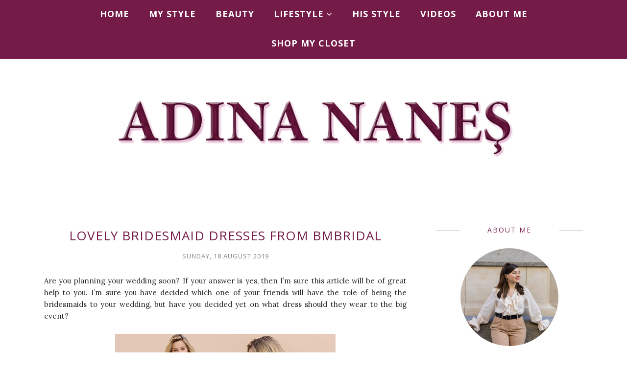

--- FILE ---
content_type: text/html; charset=utf-8
request_url: https://www.google.com/recaptcha/api2/aframe
body_size: 267
content:
<!DOCTYPE HTML><html><head><meta http-equiv="content-type" content="text/html; charset=UTF-8"></head><body><script nonce="vG-oEDv_fcm2w70N-5j3Tw">/** Anti-fraud and anti-abuse applications only. See google.com/recaptcha */ try{var clients={'sodar':'https://pagead2.googlesyndication.com/pagead/sodar?'};window.addEventListener("message",function(a){try{if(a.source===window.parent){var b=JSON.parse(a.data);var c=clients[b['id']];if(c){var d=document.createElement('img');d.src=c+b['params']+'&rc='+(localStorage.getItem("rc::a")?sessionStorage.getItem("rc::b"):"");window.document.body.appendChild(d);sessionStorage.setItem("rc::e",parseInt(sessionStorage.getItem("rc::e")||0)+1);localStorage.setItem("rc::h",'1768618506772');}}}catch(b){}});window.parent.postMessage("_grecaptcha_ready", "*");}catch(b){}</script></body></html>

--- FILE ---
content_type: text/css; charset=utf-8
request_url: https://fonts.googleapis.com/css?family=Clicker+Script
body_size: 107
content:
/* latin-ext */
@font-face {
  font-family: 'Clicker Script';
  font-style: normal;
  font-weight: 400;
  src: url(https://fonts.gstatic.com/s/clickerscript/v14/raxkHiKPvt8CMH6ZWP8PdlEq71rR0Tu2KrfuYFE.woff2) format('woff2');
  unicode-range: U+0100-02BA, U+02BD-02C5, U+02C7-02CC, U+02CE-02D7, U+02DD-02FF, U+0304, U+0308, U+0329, U+1D00-1DBF, U+1E00-1E9F, U+1EF2-1EFF, U+2020, U+20A0-20AB, U+20AD-20C0, U+2113, U+2C60-2C7F, U+A720-A7FF;
}
/* latin */
@font-face {
  font-family: 'Clicker Script';
  font-style: normal;
  font-weight: 400;
  src: url(https://fonts.gstatic.com/s/clickerscript/v14/raxkHiKPvt8CMH6ZWP8PdlEq71rf0Tu2Krfu.woff2) format('woff2');
  unicode-range: U+0000-00FF, U+0131, U+0152-0153, U+02BB-02BC, U+02C6, U+02DA, U+02DC, U+0304, U+0308, U+0329, U+2000-206F, U+20AC, U+2122, U+2191, U+2193, U+2212, U+2215, U+FEFF, U+FFFD;
}
